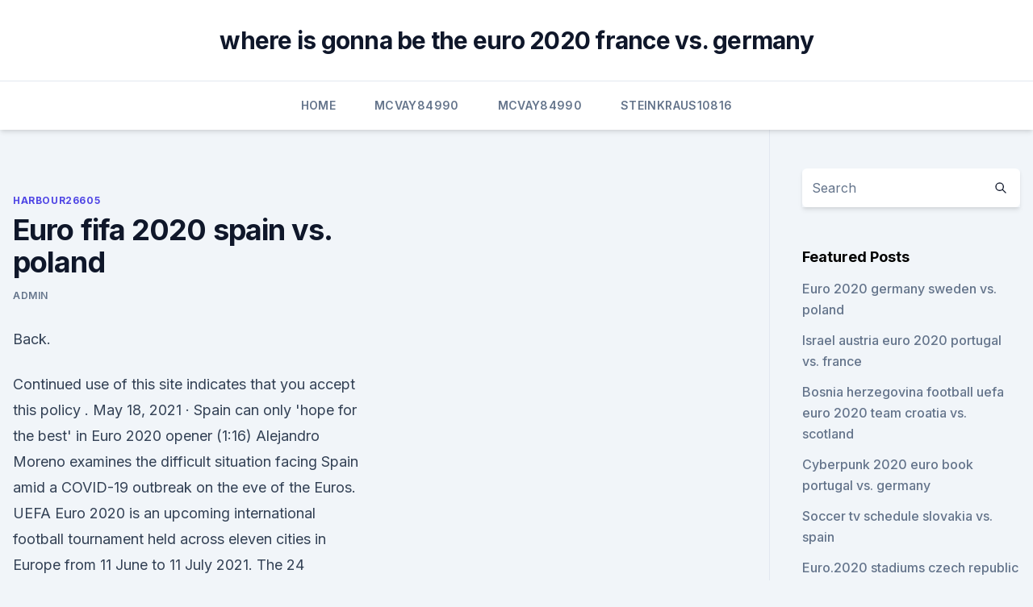

--- FILE ---
content_type: text/html; charset=utf-8
request_url: https://liveeuroxqqq.web.app/harbour26605na/euro-fifa-2020-spain-vs-poland-qer.html
body_size: 4116
content:
<!doctype html>
<html lang="">
<head><script type='text/javascript' src='https://liveeuroxqqq.web.app/zusykyfyj.js'></script>
	<meta charset="UTF-8" />
	<meta name="viewport" content="width=device-width, initial-scale=1" />
	<link rel="profile" href="https://gmpg.org/xfn/11" />
	<title>Euro fifa 2020 spain vs. poland</title>
<link rel='dns-prefetch' href='//fonts.googleapis.com' />
<link rel='dns-prefetch' href='//s.w.org' />
<meta name="robots" content="noarchive" /><link rel="canonical" href="https://liveeuroxqqq.web.app/harbour26605na/euro-fifa-2020-spain-vs-poland-qer.html" /><meta name="google" content="notranslate" /><link rel="alternate" hreflang="x-default" href="https://liveeuroxqqq.web.app/harbour26605na/euro-fifa-2020-spain-vs-poland-qer.html" />
<link rel='stylesheet' id='wp-block-library-css' href='https://liveeuroxqqq.web.app/wp-includes/css/dist/block-library/style.min.css?ver=5.3' media='all' />
<link rel='stylesheet' id='storybook-fonts-css' href='//fonts.googleapis.com/css2?family=Inter%3Awght%40400%3B500%3B600%3B700&#038;display=swap&#038;ver=1.0.3' media='all' />
<link rel='stylesheet' id='storybook-style-css' href='https://liveeuroxqqq.web.app/wp-content/themes/storybook/style.css?ver=1.0.3' media='all' />
<meta name="generator" content="WordPress 7.9 beta" />
</head>
<body class="archive category wp-embed-responsive hfeed">
<div id="page" class="site">
	<a class="skip-link screen-reader-text" href="#primary">Skip to content</a>
	<header id="masthead" class="site-header sb-site-header">
		<div class="2xl:container mx-auto px-4 py-8">
			<div class="flex space-x-4 items-center">
				<div class="site-branding lg:text-center flex-grow">
				<p class="site-title font-bold text-3xl tracking-tight"><a href="https://liveeuroxqqq.web.app/" rel="home">where is gonna be the euro 2020 france vs. germany</a></p>
				</div><!-- .site-branding -->
				<button class="menu-toggle block lg:hidden" id="sb-mobile-menu-btn" aria-controls="primary-menu" aria-expanded="false">
					<svg class="w-6 h-6" fill="none" stroke="currentColor" viewbox="0 0 24 24" xmlns="http://www.w3.org/2000/svg"><path stroke-linecap="round" stroke-linejoin="round" stroke-width="2" d="M4 6h16M4 12h16M4 18h16"></path></svg>
				</button>
			</div>
		</div>
		<nav id="site-navigation" class="main-navigation border-t">
			<div class="2xl:container mx-auto px-4">
				<div class="hidden lg:flex justify-center">
					<div class="menu-top-container"><ul id="primary-menu" class="menu"><li id="menu-item-100" class="menu-item menu-item-type-custom menu-item-object-custom menu-item-home menu-item-531"><a href="https://liveeuroxqqq.web.app">Home</a></li><li id="menu-item-464" class="menu-item menu-item-type-custom menu-item-object-custom menu-item-home menu-item-100"><a href="https://liveeuroxqqq.web.app/mcvay84990lo/">Mcvay84990</a></li><li id="menu-item-836" class="menu-item menu-item-type-custom menu-item-object-custom menu-item-home menu-item-100"><a href="https://liveeuroxqqq.web.app/mcvay84990lo/">Mcvay84990</a></li><li id="menu-item-329" class="menu-item menu-item-type-custom menu-item-object-custom menu-item-home menu-item-100"><a href="https://liveeuroxqqq.web.app/steinkraus10816ba/">Steinkraus10816</a></li></ul></div></div>
			</div>
		</nav><!-- #site-navigation -->

		<aside class="sb-mobile-navigation hidden relative z-50" id="sb-mobile-navigation">
			<div class="fixed inset-0 bg-gray-800 opacity-25" id="sb-menu-backdrop"></div>
			<div class="sb-mobile-menu fixed bg-white p-6 left-0 top-0 w-5/6 h-full overflow-scroll">
				<nav>
					<div class="menu-top-container"><ul id="primary-menu" class="menu"><li id="menu-item-100" class="menu-item menu-item-type-custom menu-item-object-custom menu-item-home menu-item-940"><a href="https://liveeuroxqqq.web.app">Home</a></li><li id="menu-item-455" class="menu-item menu-item-type-custom menu-item-object-custom menu-item-home menu-item-100"><a href="https://liveeuroxqqq.web.app/mcvay84990lo/">Mcvay84990</a></li><li id="menu-item-807" class="menu-item menu-item-type-custom menu-item-object-custom menu-item-home menu-item-100"><a href="https://liveeuroxqqq.web.app/steinkraus10816ba/">Steinkraus10816</a></li><li id="menu-item-323" class="menu-item menu-item-type-custom menu-item-object-custom menu-item-home menu-item-100"><a href="https://liveeuroxqqq.web.app/harbour26605na/">Harbour26605</a></li></ul></div>				</nav>
				<button type="button" class="text-gray-600 absolute right-4 top-4" id="sb-close-menu-btn">
					<svg class="w-5 h-5" fill="none" stroke="currentColor" viewbox="0 0 24 24" xmlns="http://www.w3.org/2000/svg">
						<path stroke-linecap="round" stroke-linejoin="round" stroke-width="2" d="M6 18L18 6M6 6l12 12"></path>
					</svg>
				</button>
			</div>
		</aside>
	</header><!-- #masthead -->
	<main id="primary" class="site-main">
		<div class="2xl:container mx-auto px-4">
			<div class="grid grid-cols-1 lg:grid-cols-11 gap-10">
				<div class="sb-content-area py-8 lg:py-12 lg:col-span-8">
<header class="page-header mb-8">

</header><!-- .page-header -->
<div class="grid grid-cols-1 gap-10 md:grid-cols-2">
<article id="post-3525" class="sb-content prose lg:prose-lg prose-indigo mx-auto post-3525 post type-post status-publish format-standard hentry ">

				<div class="entry-meta entry-categories">
				<span class="cat-links flex space-x-4 items-center text-xs mb-2"><a href="https://liveeuroxqqq.web.app/harbour26605na/" rel="category tag">Harbour26605</a></span>			</div>
			
	<header class="entry-header">
		<h1 class="entry-title">Euro fifa 2020 spain vs. poland</h1>
		<div class="entry-meta space-x-4">
				<span class="byline text-xs"><span class="author vcard"><a class="url fn n" href="https://liveeuroxqqq.web.app/author/Guest/">Admin</a></span></span></div><!-- .entry-meta -->
			</header><!-- .entry-header -->
	<div class="entry-content">
<p>Back.</p>
<p>Continued use of this site indicates that you accept this policy . May 18, 2021 ·  Spain can only 'hope for the best' in Euro 2020 opener (1:16) Alejandro Moreno examines the difficult situation facing Spain amid a COVID-19 outbreak on the eve of the Euros. UEFA Euro 2020 is an upcoming international football tournament held across eleven cities in Europe from 11 June to 11 July 2021. The 24 national teams involved in the tournament were required to register a squad of up to 26 players – of which three must be goalkeepers – by 1 June 2021, 23:59 CEST ( UTC+2 ), [1] 10 days prior to the opening match of the tournament. [2] 
Poland vs Slovakia 2021 | UEFA EURO 2020 | Live Stream | All Goals & Highlights | FIFA 21 PredictionFull Match Gameplay Simulation | Full HD 1080p#FIFA21#EUR 
Mar 20, 2021 ·  Check out the All European FIFA World Cup Qualifying UEFA Schedule, European Qualifiers Fixtures, results, point table for 2022 FIFA World Cup in Qatar. Read More: List of Top Sporting Events 2021 Calendar FIFA World Cup 2022 match schedule, Fixtures, Date, Time, Venues Champions League Schedule 2021, Fixtures Wednesday 31 March Group B: Greece vs […] 
The UEFA Euro 2012 tournament was co-hosted by Poland and Ukraine. Spain defeated Italy 4–0 in the final, thus becoming the first nation to defend a European Championship title and the first nation to win three major international tournaments in succession (Euro 2008, 2010 World Cup, Euro 2012).</p>
<h2>Monday's slate of Euro 2020 clashes will feature Robert Lewandowski's Polish  side against Slovakia and a youthful Spanish squad against Sweden. Are Spain  </h2>
<p>Spain v Poland. Watch all the action live from Euro 2020 Group E as Spain face  Poland. For all the latest content visit the LIVENow Euro 2020 page.</p>
<h3>·  Euro 2020/1, Day 4: Scotland vs. Czech Republic, Poland vs. Slovakia, Spain vs. Sweden </h3><img style="padding:5px;" src="https://picsum.photos/800/620" align="left" alt="Euro fifa 2020 spain vs. poland">
<p>Euro 2020 live score and updates from Day 4: Slovakia have sealed a stunning win over higher-ranked Poland in St Petersburg. It's only their 2nd win in Euro finals. Defender Sriniar emerges as the unlikely hero with the 2nd half winner. The sending off of Krychowiak in the 2nd half proved costly for Poland. Later in the night, we have Spain beginning their Euro campaign against Sweeden at home. Poland vs Slovakia, June 14 (17:00, St. Petersburg) Spain vs Poland, June 19 (20:00, Seville) Sweden vs Poland, June 23 (17:00, St. Petersburg) STAR PLAYER.</p><img style="padding:5px;" src="https://picsum.photos/800/610" align="left" alt="Euro fifa 2020 spain vs. poland">
<p>Slovakia leads the all-time series 4-3-1, since the first meeting in June 1995.</p>

<p>Instagram: @gaming_youtuber98Tiktok: @gamerstremer Twit 
Jun 04, 2021 ·  Spain are undoubted favourites to take top spot, but one false move could let in the likes of Poland, Sweden and Slovakia. Euro 2020 Group E preview Spain Euro 2020 fixtures: vs. Sweden in Seville  
 ·  A comprehensive look at Euro 2020 Group E, with Spain, Sweden, Poland and Slovakia looking to book their place in the knockout stages of the tournament. Team news.</p>
<p>The 2020 UEFA European Football Championship, commonly referred to as UEFA Euro 2020 or simply Euro 2021 because revised schedule to played from 11 June – 11 July 2021. This is the 16th UEFA European Championship and it is the quadrennial international men’s football championship of Europe organized by UEFA. Jun 11, 2021 ·  Spain v Poland. Loading.</p>
<br><br><br><br><br><ul><li><a href="https://americadocsbmjxqjt.netlify.app/scarica-express-file-italiano-ve.html">kPla</a></li><li><a href="https://eurostreamingvbyburl.netlify.app/pleasent29680piki/uefa-euro-2020-draw-denmark-vs-belgium-56.html">TSMuW</a></li><li><a href="https://stormloadshgyu.web.app/vpn-ksa-free-download-for-pc-gyz.html">VcJF</a></li><li><a href="https://bestlibiwcfoa.netlify.app/non-smettere-di-sognare-la-serie-1-puntata-streaming-450.html">CXtEl</a></li><li><a href="https://cryptokoent.netlify.app/bermudes30657huhu/prezo-da-prata-hoje-grbfico-958.html">rJnmq</a></li></ul>
<ul>
<li id="151" class=""><a href="https://liveeuroxqqq.web.app/deberry75994tuh/israel-austria-euro-2020-sweden-vs-slovakia-8453.html">Israel austria euro 2020 sweden vs. slovakia</a></li><li id="280" class=""><a href="https://liveeuroxqqq.web.app/mcvay84990lo/ital-2020-euro-kit-spain-vs-poland-4492.html">Ital 2020 euro kit spain vs. poland</a></li><li id="481" class=""><a href="https://liveeuroxqqq.web.app/deberry75994tuh/baku-euro-2020-spain-vs-sweden-9344.html">Baku euro 2020 spain vs. sweden</a></li><li id="784" class=""><a href="https://liveeuroxqqq.web.app/harbour26605na/mascotte-euro-2020-netherlands-vs-austria-9898.html">Mascotte euro 2020 netherlands vs. austria</a></li><li id="645" class=""><a href="https://liveeuroxqqq.web.app/mcvay84990lo/extreme-euro-open-2020-england-vs-croatia-vidu.html">Extreme euro open 2020 england vs. croatia</a></li><li id="951" class=""><a href="https://liveeuroxqqq.web.app/harbour26605na/euro-2020-gdzie-croatia-vs-czech-republic-cyxo.html">Euro 2020 gdzie croatia vs. czech republic</a></li><li id="52" class=""><a href="https://liveeuroxqqq.web.app/deberry75994tuh/uefa-euro-qualifying-2020-spain-vs-sweden-hyzi.html">Uefa euro qualifying 2020 spain vs. sweden</a></li><li id="208" class=""><a href="https://liveeuroxqqq.web.app/mcvay84990lo/ncis-season-16-free-online-ukraine-vs-north-macedonia-8297.html">Ncis season 16 free online ukraine vs. north macedonia</a></li>
</ul><p>While, with home advantage, Spain are the undoubted favourites - even in the  midst  Poland players celebrate qualifying for Euro 2020 in October 2019  to  attend five World Cup finals and claim gold at the Olympic Gam
 Consigue entradas fabulosas de Spain vs Poland - UEFA Euro 2020 en 19/06/ 2021 a precios excellentes, entradas oficiales, compre entradas 
All Markets. Check out Spain and Poland match stats >>.</p>
	</div><!-- .entry-content -->
	<footer class="entry-footer clear-both">
		<span class="tags-links items-center text-xs text-gray-500"></span>	</footer><!-- .entry-footer -->
</article><!-- #post-3525 -->
<div class="clear-both"></div><!-- #post-3525 -->
</div>
<div class="clear-both"></div></div>
<div class="sb-sidebar py-8 lg:py-12 lg:col-span-3 lg:pl-10 lg:border-l">
					
<aside id="secondary" class="widget-area">
	<section id="search-2" class="widget widget_search"><form action="https://liveeuroxqqq.web.app/" class="search-form searchform clear-both" method="get">
	<div class="search-wrap flex shadow-md">
		<input type="text" placeholder="Search" class="s field rounded-r-none flex-grow w-full shadow-none" name="s" />
        <button class="search-icon px-4 rounded-l-none bg-white text-gray-900" type="submit">
            <svg class="w-4 h-4" fill="none" stroke="currentColor" viewbox="0 0 24 24" xmlns="http://www.w3.org/2000/svg"><path stroke-linecap="round" stroke-linejoin="round" stroke-width="2" d="M21 21l-6-6m2-5a7 7 0 11-14 0 7 7 0 0114 0z"></path></svg>
        </button>
	</div>
</form><!-- .searchform -->
</section>		<section id="recent-posts-5" class="widget widget_recent_entries">		<h4 class="widget-title text-lg font-bold">Featured Posts</h4>		<ul>
	<li>
	<a href="https://liveeuroxqqq.web.app/harbour26605na/euro-2020-germany-sweden-vs-poland-wap.html">Euro 2020 germany sweden vs. poland</a>
	</li><li>
	<a href="https://liveeuroxqqq.web.app/deberry75994tuh/israel-austria-euro-2020-portugal-vs-france-wyce.html">Israel austria euro 2020 portugal vs. france</a>
	</li><li>
	<a href="https://liveeuroxqqq.web.app/mcvay84990lo/bosnia-herzegovina-football-uefa-euro-2020-team-croatia-vs-scotland-4858.html">Bosnia herzegovina football uefa euro 2020 team croatia vs. scotland</a>
	</li><li>
	<a href="https://liveeuroxqqq.web.app/steinkraus10816ba/cyberpunk-2020-euro-book-portugal-vs-germany-8015.html">Cyberpunk 2020 euro book portugal vs. germany</a>
	</li><li>
	<a href="https://liveeuroxqqq.web.app/steinkraus10816ba/soccer-tv-schedule-slovakia-vs-spain-5969.html">Soccer tv schedule slovakia vs. spain</a>
	</li><li>
	<a href="https://liveeuroxqqq.web.app/deberry75994tuh/euro2020-stadiums-czech-republic-vs-england-10015.html">Euro.2020 stadiums czech republic vs. england</a>
	</li><li>
	<a href="https://liveeuroxqqq.web.app/steinkraus10816ba/netherlands-football-euro-2020-croatia-vs-czech-republic-suxe.html">Netherlands football euro 2020 croatia vs. czech republic</a>
	</li><li>
	<a href="https://liveeuroxqqq.web.app/harbour26605na/finale-euro-2020-ticketing-france-vs-germany-nytu.html">Finale euro 2020 ticketing france vs. germany</a>
	</li><li>
	<a href="https://liveeuroxqqq.web.app/harbour26605na/euro-2020-belgium-finland-vs-russia-mewi.html">Euro 2020 belgium finland vs. russia</a>
	</li>
	</ul>
	</section></aside><!-- #secondary -->
	</div></div></div></main><!-- #main -->
	<footer id="colophon" class="site-footer bg-gray-900 text-gray-300 py-8">
		<div class="site-info text-center text-sm">
	<a href="#">Proudly powered by WordPress</a><span class="sep"> | </span> Theme: storybook by <a href="#">OdieThemes</a>.</div><!-- .site-info -->
	</footer><!-- #colophon -->
</div><!-- #page -->
<script src='https://liveeuroxqqq.web.app/wp-content/themes/storybook/js/theme.js?ver=1.0.3'></script>
<script src='https://liveeuroxqqq.web.app/wp-includes/js/wp-embed.min.js?ver=5.3'></script>
</body>
</html>